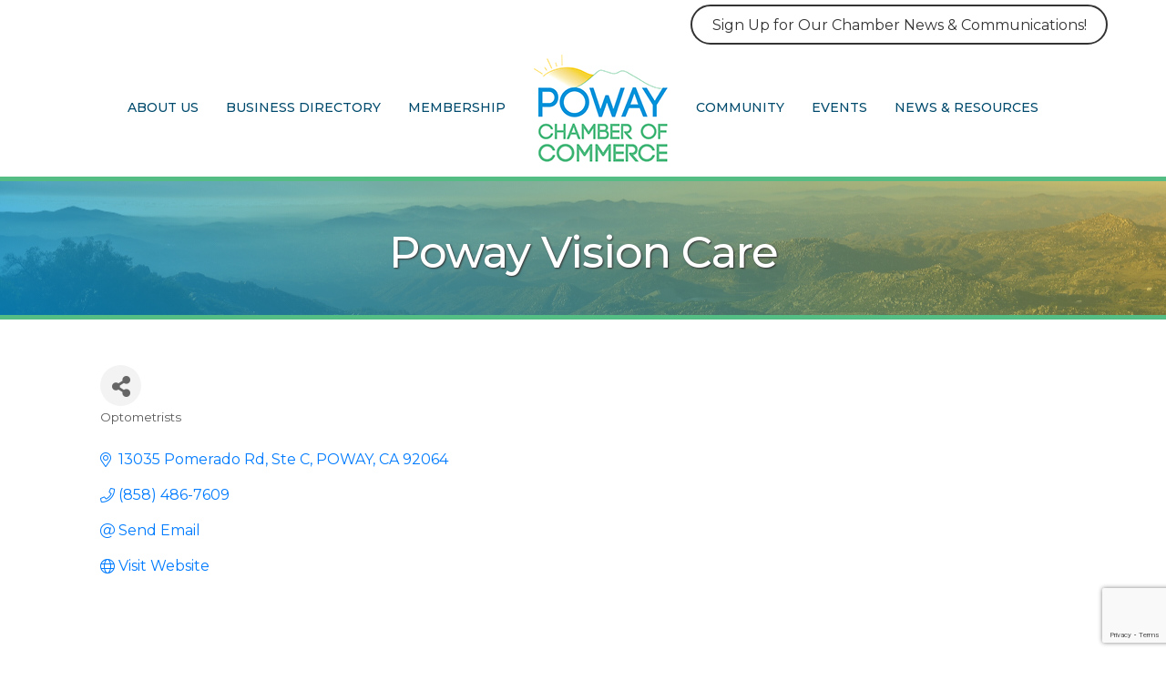

--- FILE ---
content_type: text/html; charset=utf-8
request_url: https://www.google.com/recaptcha/enterprise/anchor?ar=1&k=6LfI_T8rAAAAAMkWHrLP_GfSf3tLy9tKa839wcWa&co=aHR0cHM6Ly9idXNpbmVzcy5wb3dheS5jb206NDQz&hl=en&v=PoyoqOPhxBO7pBk68S4YbpHZ&size=invisible&anchor-ms=20000&execute-ms=30000&cb=67fjg2nu7x3u
body_size: 48826
content:
<!DOCTYPE HTML><html dir="ltr" lang="en"><head><meta http-equiv="Content-Type" content="text/html; charset=UTF-8">
<meta http-equiv="X-UA-Compatible" content="IE=edge">
<title>reCAPTCHA</title>
<style type="text/css">
/* cyrillic-ext */
@font-face {
  font-family: 'Roboto';
  font-style: normal;
  font-weight: 400;
  font-stretch: 100%;
  src: url(//fonts.gstatic.com/s/roboto/v48/KFO7CnqEu92Fr1ME7kSn66aGLdTylUAMa3GUBHMdazTgWw.woff2) format('woff2');
  unicode-range: U+0460-052F, U+1C80-1C8A, U+20B4, U+2DE0-2DFF, U+A640-A69F, U+FE2E-FE2F;
}
/* cyrillic */
@font-face {
  font-family: 'Roboto';
  font-style: normal;
  font-weight: 400;
  font-stretch: 100%;
  src: url(//fonts.gstatic.com/s/roboto/v48/KFO7CnqEu92Fr1ME7kSn66aGLdTylUAMa3iUBHMdazTgWw.woff2) format('woff2');
  unicode-range: U+0301, U+0400-045F, U+0490-0491, U+04B0-04B1, U+2116;
}
/* greek-ext */
@font-face {
  font-family: 'Roboto';
  font-style: normal;
  font-weight: 400;
  font-stretch: 100%;
  src: url(//fonts.gstatic.com/s/roboto/v48/KFO7CnqEu92Fr1ME7kSn66aGLdTylUAMa3CUBHMdazTgWw.woff2) format('woff2');
  unicode-range: U+1F00-1FFF;
}
/* greek */
@font-face {
  font-family: 'Roboto';
  font-style: normal;
  font-weight: 400;
  font-stretch: 100%;
  src: url(//fonts.gstatic.com/s/roboto/v48/KFO7CnqEu92Fr1ME7kSn66aGLdTylUAMa3-UBHMdazTgWw.woff2) format('woff2');
  unicode-range: U+0370-0377, U+037A-037F, U+0384-038A, U+038C, U+038E-03A1, U+03A3-03FF;
}
/* math */
@font-face {
  font-family: 'Roboto';
  font-style: normal;
  font-weight: 400;
  font-stretch: 100%;
  src: url(//fonts.gstatic.com/s/roboto/v48/KFO7CnqEu92Fr1ME7kSn66aGLdTylUAMawCUBHMdazTgWw.woff2) format('woff2');
  unicode-range: U+0302-0303, U+0305, U+0307-0308, U+0310, U+0312, U+0315, U+031A, U+0326-0327, U+032C, U+032F-0330, U+0332-0333, U+0338, U+033A, U+0346, U+034D, U+0391-03A1, U+03A3-03A9, U+03B1-03C9, U+03D1, U+03D5-03D6, U+03F0-03F1, U+03F4-03F5, U+2016-2017, U+2034-2038, U+203C, U+2040, U+2043, U+2047, U+2050, U+2057, U+205F, U+2070-2071, U+2074-208E, U+2090-209C, U+20D0-20DC, U+20E1, U+20E5-20EF, U+2100-2112, U+2114-2115, U+2117-2121, U+2123-214F, U+2190, U+2192, U+2194-21AE, U+21B0-21E5, U+21F1-21F2, U+21F4-2211, U+2213-2214, U+2216-22FF, U+2308-230B, U+2310, U+2319, U+231C-2321, U+2336-237A, U+237C, U+2395, U+239B-23B7, U+23D0, U+23DC-23E1, U+2474-2475, U+25AF, U+25B3, U+25B7, U+25BD, U+25C1, U+25CA, U+25CC, U+25FB, U+266D-266F, U+27C0-27FF, U+2900-2AFF, U+2B0E-2B11, U+2B30-2B4C, U+2BFE, U+3030, U+FF5B, U+FF5D, U+1D400-1D7FF, U+1EE00-1EEFF;
}
/* symbols */
@font-face {
  font-family: 'Roboto';
  font-style: normal;
  font-weight: 400;
  font-stretch: 100%;
  src: url(//fonts.gstatic.com/s/roboto/v48/KFO7CnqEu92Fr1ME7kSn66aGLdTylUAMaxKUBHMdazTgWw.woff2) format('woff2');
  unicode-range: U+0001-000C, U+000E-001F, U+007F-009F, U+20DD-20E0, U+20E2-20E4, U+2150-218F, U+2190, U+2192, U+2194-2199, U+21AF, U+21E6-21F0, U+21F3, U+2218-2219, U+2299, U+22C4-22C6, U+2300-243F, U+2440-244A, U+2460-24FF, U+25A0-27BF, U+2800-28FF, U+2921-2922, U+2981, U+29BF, U+29EB, U+2B00-2BFF, U+4DC0-4DFF, U+FFF9-FFFB, U+10140-1018E, U+10190-1019C, U+101A0, U+101D0-101FD, U+102E0-102FB, U+10E60-10E7E, U+1D2C0-1D2D3, U+1D2E0-1D37F, U+1F000-1F0FF, U+1F100-1F1AD, U+1F1E6-1F1FF, U+1F30D-1F30F, U+1F315, U+1F31C, U+1F31E, U+1F320-1F32C, U+1F336, U+1F378, U+1F37D, U+1F382, U+1F393-1F39F, U+1F3A7-1F3A8, U+1F3AC-1F3AF, U+1F3C2, U+1F3C4-1F3C6, U+1F3CA-1F3CE, U+1F3D4-1F3E0, U+1F3ED, U+1F3F1-1F3F3, U+1F3F5-1F3F7, U+1F408, U+1F415, U+1F41F, U+1F426, U+1F43F, U+1F441-1F442, U+1F444, U+1F446-1F449, U+1F44C-1F44E, U+1F453, U+1F46A, U+1F47D, U+1F4A3, U+1F4B0, U+1F4B3, U+1F4B9, U+1F4BB, U+1F4BF, U+1F4C8-1F4CB, U+1F4D6, U+1F4DA, U+1F4DF, U+1F4E3-1F4E6, U+1F4EA-1F4ED, U+1F4F7, U+1F4F9-1F4FB, U+1F4FD-1F4FE, U+1F503, U+1F507-1F50B, U+1F50D, U+1F512-1F513, U+1F53E-1F54A, U+1F54F-1F5FA, U+1F610, U+1F650-1F67F, U+1F687, U+1F68D, U+1F691, U+1F694, U+1F698, U+1F6AD, U+1F6B2, U+1F6B9-1F6BA, U+1F6BC, U+1F6C6-1F6CF, U+1F6D3-1F6D7, U+1F6E0-1F6EA, U+1F6F0-1F6F3, U+1F6F7-1F6FC, U+1F700-1F7FF, U+1F800-1F80B, U+1F810-1F847, U+1F850-1F859, U+1F860-1F887, U+1F890-1F8AD, U+1F8B0-1F8BB, U+1F8C0-1F8C1, U+1F900-1F90B, U+1F93B, U+1F946, U+1F984, U+1F996, U+1F9E9, U+1FA00-1FA6F, U+1FA70-1FA7C, U+1FA80-1FA89, U+1FA8F-1FAC6, U+1FACE-1FADC, U+1FADF-1FAE9, U+1FAF0-1FAF8, U+1FB00-1FBFF;
}
/* vietnamese */
@font-face {
  font-family: 'Roboto';
  font-style: normal;
  font-weight: 400;
  font-stretch: 100%;
  src: url(//fonts.gstatic.com/s/roboto/v48/KFO7CnqEu92Fr1ME7kSn66aGLdTylUAMa3OUBHMdazTgWw.woff2) format('woff2');
  unicode-range: U+0102-0103, U+0110-0111, U+0128-0129, U+0168-0169, U+01A0-01A1, U+01AF-01B0, U+0300-0301, U+0303-0304, U+0308-0309, U+0323, U+0329, U+1EA0-1EF9, U+20AB;
}
/* latin-ext */
@font-face {
  font-family: 'Roboto';
  font-style: normal;
  font-weight: 400;
  font-stretch: 100%;
  src: url(//fonts.gstatic.com/s/roboto/v48/KFO7CnqEu92Fr1ME7kSn66aGLdTylUAMa3KUBHMdazTgWw.woff2) format('woff2');
  unicode-range: U+0100-02BA, U+02BD-02C5, U+02C7-02CC, U+02CE-02D7, U+02DD-02FF, U+0304, U+0308, U+0329, U+1D00-1DBF, U+1E00-1E9F, U+1EF2-1EFF, U+2020, U+20A0-20AB, U+20AD-20C0, U+2113, U+2C60-2C7F, U+A720-A7FF;
}
/* latin */
@font-face {
  font-family: 'Roboto';
  font-style: normal;
  font-weight: 400;
  font-stretch: 100%;
  src: url(//fonts.gstatic.com/s/roboto/v48/KFO7CnqEu92Fr1ME7kSn66aGLdTylUAMa3yUBHMdazQ.woff2) format('woff2');
  unicode-range: U+0000-00FF, U+0131, U+0152-0153, U+02BB-02BC, U+02C6, U+02DA, U+02DC, U+0304, U+0308, U+0329, U+2000-206F, U+20AC, U+2122, U+2191, U+2193, U+2212, U+2215, U+FEFF, U+FFFD;
}
/* cyrillic-ext */
@font-face {
  font-family: 'Roboto';
  font-style: normal;
  font-weight: 500;
  font-stretch: 100%;
  src: url(//fonts.gstatic.com/s/roboto/v48/KFO7CnqEu92Fr1ME7kSn66aGLdTylUAMa3GUBHMdazTgWw.woff2) format('woff2');
  unicode-range: U+0460-052F, U+1C80-1C8A, U+20B4, U+2DE0-2DFF, U+A640-A69F, U+FE2E-FE2F;
}
/* cyrillic */
@font-face {
  font-family: 'Roboto';
  font-style: normal;
  font-weight: 500;
  font-stretch: 100%;
  src: url(//fonts.gstatic.com/s/roboto/v48/KFO7CnqEu92Fr1ME7kSn66aGLdTylUAMa3iUBHMdazTgWw.woff2) format('woff2');
  unicode-range: U+0301, U+0400-045F, U+0490-0491, U+04B0-04B1, U+2116;
}
/* greek-ext */
@font-face {
  font-family: 'Roboto';
  font-style: normal;
  font-weight: 500;
  font-stretch: 100%;
  src: url(//fonts.gstatic.com/s/roboto/v48/KFO7CnqEu92Fr1ME7kSn66aGLdTylUAMa3CUBHMdazTgWw.woff2) format('woff2');
  unicode-range: U+1F00-1FFF;
}
/* greek */
@font-face {
  font-family: 'Roboto';
  font-style: normal;
  font-weight: 500;
  font-stretch: 100%;
  src: url(//fonts.gstatic.com/s/roboto/v48/KFO7CnqEu92Fr1ME7kSn66aGLdTylUAMa3-UBHMdazTgWw.woff2) format('woff2');
  unicode-range: U+0370-0377, U+037A-037F, U+0384-038A, U+038C, U+038E-03A1, U+03A3-03FF;
}
/* math */
@font-face {
  font-family: 'Roboto';
  font-style: normal;
  font-weight: 500;
  font-stretch: 100%;
  src: url(//fonts.gstatic.com/s/roboto/v48/KFO7CnqEu92Fr1ME7kSn66aGLdTylUAMawCUBHMdazTgWw.woff2) format('woff2');
  unicode-range: U+0302-0303, U+0305, U+0307-0308, U+0310, U+0312, U+0315, U+031A, U+0326-0327, U+032C, U+032F-0330, U+0332-0333, U+0338, U+033A, U+0346, U+034D, U+0391-03A1, U+03A3-03A9, U+03B1-03C9, U+03D1, U+03D5-03D6, U+03F0-03F1, U+03F4-03F5, U+2016-2017, U+2034-2038, U+203C, U+2040, U+2043, U+2047, U+2050, U+2057, U+205F, U+2070-2071, U+2074-208E, U+2090-209C, U+20D0-20DC, U+20E1, U+20E5-20EF, U+2100-2112, U+2114-2115, U+2117-2121, U+2123-214F, U+2190, U+2192, U+2194-21AE, U+21B0-21E5, U+21F1-21F2, U+21F4-2211, U+2213-2214, U+2216-22FF, U+2308-230B, U+2310, U+2319, U+231C-2321, U+2336-237A, U+237C, U+2395, U+239B-23B7, U+23D0, U+23DC-23E1, U+2474-2475, U+25AF, U+25B3, U+25B7, U+25BD, U+25C1, U+25CA, U+25CC, U+25FB, U+266D-266F, U+27C0-27FF, U+2900-2AFF, U+2B0E-2B11, U+2B30-2B4C, U+2BFE, U+3030, U+FF5B, U+FF5D, U+1D400-1D7FF, U+1EE00-1EEFF;
}
/* symbols */
@font-face {
  font-family: 'Roboto';
  font-style: normal;
  font-weight: 500;
  font-stretch: 100%;
  src: url(//fonts.gstatic.com/s/roboto/v48/KFO7CnqEu92Fr1ME7kSn66aGLdTylUAMaxKUBHMdazTgWw.woff2) format('woff2');
  unicode-range: U+0001-000C, U+000E-001F, U+007F-009F, U+20DD-20E0, U+20E2-20E4, U+2150-218F, U+2190, U+2192, U+2194-2199, U+21AF, U+21E6-21F0, U+21F3, U+2218-2219, U+2299, U+22C4-22C6, U+2300-243F, U+2440-244A, U+2460-24FF, U+25A0-27BF, U+2800-28FF, U+2921-2922, U+2981, U+29BF, U+29EB, U+2B00-2BFF, U+4DC0-4DFF, U+FFF9-FFFB, U+10140-1018E, U+10190-1019C, U+101A0, U+101D0-101FD, U+102E0-102FB, U+10E60-10E7E, U+1D2C0-1D2D3, U+1D2E0-1D37F, U+1F000-1F0FF, U+1F100-1F1AD, U+1F1E6-1F1FF, U+1F30D-1F30F, U+1F315, U+1F31C, U+1F31E, U+1F320-1F32C, U+1F336, U+1F378, U+1F37D, U+1F382, U+1F393-1F39F, U+1F3A7-1F3A8, U+1F3AC-1F3AF, U+1F3C2, U+1F3C4-1F3C6, U+1F3CA-1F3CE, U+1F3D4-1F3E0, U+1F3ED, U+1F3F1-1F3F3, U+1F3F5-1F3F7, U+1F408, U+1F415, U+1F41F, U+1F426, U+1F43F, U+1F441-1F442, U+1F444, U+1F446-1F449, U+1F44C-1F44E, U+1F453, U+1F46A, U+1F47D, U+1F4A3, U+1F4B0, U+1F4B3, U+1F4B9, U+1F4BB, U+1F4BF, U+1F4C8-1F4CB, U+1F4D6, U+1F4DA, U+1F4DF, U+1F4E3-1F4E6, U+1F4EA-1F4ED, U+1F4F7, U+1F4F9-1F4FB, U+1F4FD-1F4FE, U+1F503, U+1F507-1F50B, U+1F50D, U+1F512-1F513, U+1F53E-1F54A, U+1F54F-1F5FA, U+1F610, U+1F650-1F67F, U+1F687, U+1F68D, U+1F691, U+1F694, U+1F698, U+1F6AD, U+1F6B2, U+1F6B9-1F6BA, U+1F6BC, U+1F6C6-1F6CF, U+1F6D3-1F6D7, U+1F6E0-1F6EA, U+1F6F0-1F6F3, U+1F6F7-1F6FC, U+1F700-1F7FF, U+1F800-1F80B, U+1F810-1F847, U+1F850-1F859, U+1F860-1F887, U+1F890-1F8AD, U+1F8B0-1F8BB, U+1F8C0-1F8C1, U+1F900-1F90B, U+1F93B, U+1F946, U+1F984, U+1F996, U+1F9E9, U+1FA00-1FA6F, U+1FA70-1FA7C, U+1FA80-1FA89, U+1FA8F-1FAC6, U+1FACE-1FADC, U+1FADF-1FAE9, U+1FAF0-1FAF8, U+1FB00-1FBFF;
}
/* vietnamese */
@font-face {
  font-family: 'Roboto';
  font-style: normal;
  font-weight: 500;
  font-stretch: 100%;
  src: url(//fonts.gstatic.com/s/roboto/v48/KFO7CnqEu92Fr1ME7kSn66aGLdTylUAMa3OUBHMdazTgWw.woff2) format('woff2');
  unicode-range: U+0102-0103, U+0110-0111, U+0128-0129, U+0168-0169, U+01A0-01A1, U+01AF-01B0, U+0300-0301, U+0303-0304, U+0308-0309, U+0323, U+0329, U+1EA0-1EF9, U+20AB;
}
/* latin-ext */
@font-face {
  font-family: 'Roboto';
  font-style: normal;
  font-weight: 500;
  font-stretch: 100%;
  src: url(//fonts.gstatic.com/s/roboto/v48/KFO7CnqEu92Fr1ME7kSn66aGLdTylUAMa3KUBHMdazTgWw.woff2) format('woff2');
  unicode-range: U+0100-02BA, U+02BD-02C5, U+02C7-02CC, U+02CE-02D7, U+02DD-02FF, U+0304, U+0308, U+0329, U+1D00-1DBF, U+1E00-1E9F, U+1EF2-1EFF, U+2020, U+20A0-20AB, U+20AD-20C0, U+2113, U+2C60-2C7F, U+A720-A7FF;
}
/* latin */
@font-face {
  font-family: 'Roboto';
  font-style: normal;
  font-weight: 500;
  font-stretch: 100%;
  src: url(//fonts.gstatic.com/s/roboto/v48/KFO7CnqEu92Fr1ME7kSn66aGLdTylUAMa3yUBHMdazQ.woff2) format('woff2');
  unicode-range: U+0000-00FF, U+0131, U+0152-0153, U+02BB-02BC, U+02C6, U+02DA, U+02DC, U+0304, U+0308, U+0329, U+2000-206F, U+20AC, U+2122, U+2191, U+2193, U+2212, U+2215, U+FEFF, U+FFFD;
}
/* cyrillic-ext */
@font-face {
  font-family: 'Roboto';
  font-style: normal;
  font-weight: 900;
  font-stretch: 100%;
  src: url(//fonts.gstatic.com/s/roboto/v48/KFO7CnqEu92Fr1ME7kSn66aGLdTylUAMa3GUBHMdazTgWw.woff2) format('woff2');
  unicode-range: U+0460-052F, U+1C80-1C8A, U+20B4, U+2DE0-2DFF, U+A640-A69F, U+FE2E-FE2F;
}
/* cyrillic */
@font-face {
  font-family: 'Roboto';
  font-style: normal;
  font-weight: 900;
  font-stretch: 100%;
  src: url(//fonts.gstatic.com/s/roboto/v48/KFO7CnqEu92Fr1ME7kSn66aGLdTylUAMa3iUBHMdazTgWw.woff2) format('woff2');
  unicode-range: U+0301, U+0400-045F, U+0490-0491, U+04B0-04B1, U+2116;
}
/* greek-ext */
@font-face {
  font-family: 'Roboto';
  font-style: normal;
  font-weight: 900;
  font-stretch: 100%;
  src: url(//fonts.gstatic.com/s/roboto/v48/KFO7CnqEu92Fr1ME7kSn66aGLdTylUAMa3CUBHMdazTgWw.woff2) format('woff2');
  unicode-range: U+1F00-1FFF;
}
/* greek */
@font-face {
  font-family: 'Roboto';
  font-style: normal;
  font-weight: 900;
  font-stretch: 100%;
  src: url(//fonts.gstatic.com/s/roboto/v48/KFO7CnqEu92Fr1ME7kSn66aGLdTylUAMa3-UBHMdazTgWw.woff2) format('woff2');
  unicode-range: U+0370-0377, U+037A-037F, U+0384-038A, U+038C, U+038E-03A1, U+03A3-03FF;
}
/* math */
@font-face {
  font-family: 'Roboto';
  font-style: normal;
  font-weight: 900;
  font-stretch: 100%;
  src: url(//fonts.gstatic.com/s/roboto/v48/KFO7CnqEu92Fr1ME7kSn66aGLdTylUAMawCUBHMdazTgWw.woff2) format('woff2');
  unicode-range: U+0302-0303, U+0305, U+0307-0308, U+0310, U+0312, U+0315, U+031A, U+0326-0327, U+032C, U+032F-0330, U+0332-0333, U+0338, U+033A, U+0346, U+034D, U+0391-03A1, U+03A3-03A9, U+03B1-03C9, U+03D1, U+03D5-03D6, U+03F0-03F1, U+03F4-03F5, U+2016-2017, U+2034-2038, U+203C, U+2040, U+2043, U+2047, U+2050, U+2057, U+205F, U+2070-2071, U+2074-208E, U+2090-209C, U+20D0-20DC, U+20E1, U+20E5-20EF, U+2100-2112, U+2114-2115, U+2117-2121, U+2123-214F, U+2190, U+2192, U+2194-21AE, U+21B0-21E5, U+21F1-21F2, U+21F4-2211, U+2213-2214, U+2216-22FF, U+2308-230B, U+2310, U+2319, U+231C-2321, U+2336-237A, U+237C, U+2395, U+239B-23B7, U+23D0, U+23DC-23E1, U+2474-2475, U+25AF, U+25B3, U+25B7, U+25BD, U+25C1, U+25CA, U+25CC, U+25FB, U+266D-266F, U+27C0-27FF, U+2900-2AFF, U+2B0E-2B11, U+2B30-2B4C, U+2BFE, U+3030, U+FF5B, U+FF5D, U+1D400-1D7FF, U+1EE00-1EEFF;
}
/* symbols */
@font-face {
  font-family: 'Roboto';
  font-style: normal;
  font-weight: 900;
  font-stretch: 100%;
  src: url(//fonts.gstatic.com/s/roboto/v48/KFO7CnqEu92Fr1ME7kSn66aGLdTylUAMaxKUBHMdazTgWw.woff2) format('woff2');
  unicode-range: U+0001-000C, U+000E-001F, U+007F-009F, U+20DD-20E0, U+20E2-20E4, U+2150-218F, U+2190, U+2192, U+2194-2199, U+21AF, U+21E6-21F0, U+21F3, U+2218-2219, U+2299, U+22C4-22C6, U+2300-243F, U+2440-244A, U+2460-24FF, U+25A0-27BF, U+2800-28FF, U+2921-2922, U+2981, U+29BF, U+29EB, U+2B00-2BFF, U+4DC0-4DFF, U+FFF9-FFFB, U+10140-1018E, U+10190-1019C, U+101A0, U+101D0-101FD, U+102E0-102FB, U+10E60-10E7E, U+1D2C0-1D2D3, U+1D2E0-1D37F, U+1F000-1F0FF, U+1F100-1F1AD, U+1F1E6-1F1FF, U+1F30D-1F30F, U+1F315, U+1F31C, U+1F31E, U+1F320-1F32C, U+1F336, U+1F378, U+1F37D, U+1F382, U+1F393-1F39F, U+1F3A7-1F3A8, U+1F3AC-1F3AF, U+1F3C2, U+1F3C4-1F3C6, U+1F3CA-1F3CE, U+1F3D4-1F3E0, U+1F3ED, U+1F3F1-1F3F3, U+1F3F5-1F3F7, U+1F408, U+1F415, U+1F41F, U+1F426, U+1F43F, U+1F441-1F442, U+1F444, U+1F446-1F449, U+1F44C-1F44E, U+1F453, U+1F46A, U+1F47D, U+1F4A3, U+1F4B0, U+1F4B3, U+1F4B9, U+1F4BB, U+1F4BF, U+1F4C8-1F4CB, U+1F4D6, U+1F4DA, U+1F4DF, U+1F4E3-1F4E6, U+1F4EA-1F4ED, U+1F4F7, U+1F4F9-1F4FB, U+1F4FD-1F4FE, U+1F503, U+1F507-1F50B, U+1F50D, U+1F512-1F513, U+1F53E-1F54A, U+1F54F-1F5FA, U+1F610, U+1F650-1F67F, U+1F687, U+1F68D, U+1F691, U+1F694, U+1F698, U+1F6AD, U+1F6B2, U+1F6B9-1F6BA, U+1F6BC, U+1F6C6-1F6CF, U+1F6D3-1F6D7, U+1F6E0-1F6EA, U+1F6F0-1F6F3, U+1F6F7-1F6FC, U+1F700-1F7FF, U+1F800-1F80B, U+1F810-1F847, U+1F850-1F859, U+1F860-1F887, U+1F890-1F8AD, U+1F8B0-1F8BB, U+1F8C0-1F8C1, U+1F900-1F90B, U+1F93B, U+1F946, U+1F984, U+1F996, U+1F9E9, U+1FA00-1FA6F, U+1FA70-1FA7C, U+1FA80-1FA89, U+1FA8F-1FAC6, U+1FACE-1FADC, U+1FADF-1FAE9, U+1FAF0-1FAF8, U+1FB00-1FBFF;
}
/* vietnamese */
@font-face {
  font-family: 'Roboto';
  font-style: normal;
  font-weight: 900;
  font-stretch: 100%;
  src: url(//fonts.gstatic.com/s/roboto/v48/KFO7CnqEu92Fr1ME7kSn66aGLdTylUAMa3OUBHMdazTgWw.woff2) format('woff2');
  unicode-range: U+0102-0103, U+0110-0111, U+0128-0129, U+0168-0169, U+01A0-01A1, U+01AF-01B0, U+0300-0301, U+0303-0304, U+0308-0309, U+0323, U+0329, U+1EA0-1EF9, U+20AB;
}
/* latin-ext */
@font-face {
  font-family: 'Roboto';
  font-style: normal;
  font-weight: 900;
  font-stretch: 100%;
  src: url(//fonts.gstatic.com/s/roboto/v48/KFO7CnqEu92Fr1ME7kSn66aGLdTylUAMa3KUBHMdazTgWw.woff2) format('woff2');
  unicode-range: U+0100-02BA, U+02BD-02C5, U+02C7-02CC, U+02CE-02D7, U+02DD-02FF, U+0304, U+0308, U+0329, U+1D00-1DBF, U+1E00-1E9F, U+1EF2-1EFF, U+2020, U+20A0-20AB, U+20AD-20C0, U+2113, U+2C60-2C7F, U+A720-A7FF;
}
/* latin */
@font-face {
  font-family: 'Roboto';
  font-style: normal;
  font-weight: 900;
  font-stretch: 100%;
  src: url(//fonts.gstatic.com/s/roboto/v48/KFO7CnqEu92Fr1ME7kSn66aGLdTylUAMa3yUBHMdazQ.woff2) format('woff2');
  unicode-range: U+0000-00FF, U+0131, U+0152-0153, U+02BB-02BC, U+02C6, U+02DA, U+02DC, U+0304, U+0308, U+0329, U+2000-206F, U+20AC, U+2122, U+2191, U+2193, U+2212, U+2215, U+FEFF, U+FFFD;
}

</style>
<link rel="stylesheet" type="text/css" href="https://www.gstatic.com/recaptcha/releases/PoyoqOPhxBO7pBk68S4YbpHZ/styles__ltr.css">
<script nonce="1fBHL_Gc1dCT-fSl4bZKuA" type="text/javascript">window['__recaptcha_api'] = 'https://www.google.com/recaptcha/enterprise/';</script>
<script type="text/javascript" src="https://www.gstatic.com/recaptcha/releases/PoyoqOPhxBO7pBk68S4YbpHZ/recaptcha__en.js" nonce="1fBHL_Gc1dCT-fSl4bZKuA">
      
    </script></head>
<body><div id="rc-anchor-alert" class="rc-anchor-alert"></div>
<input type="hidden" id="recaptcha-token" value="[base64]">
<script type="text/javascript" nonce="1fBHL_Gc1dCT-fSl4bZKuA">
      recaptcha.anchor.Main.init("[\x22ainput\x22,[\x22bgdata\x22,\x22\x22,\[base64]/[base64]/bmV3IFpbdF0obVswXSk6Sz09Mj9uZXcgWlt0XShtWzBdLG1bMV0pOks9PTM/bmV3IFpbdF0obVswXSxtWzFdLG1bMl0pOks9PTQ/[base64]/[base64]/[base64]/[base64]/[base64]/[base64]/[base64]/[base64]/[base64]/[base64]/[base64]/[base64]/[base64]/[base64]\\u003d\\u003d\x22,\[base64]\\u003d\\u003d\x22,\[base64]/wqtmw4JBGTMuw6/DmcK+UjPDngIuwq/CgyltXsK0w5LCmMKhw6RLw5t6acORNnvCsQDDkkMGKsKfwqMPw4bDhSZTw5JzQ8KSw6zCvsKANjTDvHljwr3CqkljwqB3ZGTDsDjCk8K/w6PCg27CoyDDlQNHdMKiwprCsMKnw6nCjiocw77DtsOaSDnCm8Ozw4LCssOUaRQVwoLCnwwQMVghw4LDj8OwwpjCrE54PGjDhSbDocKDD8KhJWBxw5TDrcKlBsK3wpV5w7paw4nCkULCj0sDMT/DtMKedcKUw6Quw5vDl27Dg1c0w4zCvHDCssOEOFI8MhJKYlbDk3F2wrDDl2XDjMOaw6rDpCvDmsOmasKEwpDCmcOFN8OWNTPDjSoydcOUeFzDp8OPXcKcH8KHw5HCnMKZwrQOwoTCrHLCmCx5QXVcfXfDpVnDrcO3Y8OQw6/CsMK+wqXChMOmwqFrWX8vIhQXbGcNQMOawpHCiQfDqUswwrZPw5bDl8KBw4QGw7PCksKPaQAhw4YRYcK1TjzDtsOvFsKraT52w6jDlTHDscK+Q18fAcOGwqLDswUAwqPDusOhw41Zw6bCpAhMPcKtRsOjDHLDhMKLYVRRwogiYMO5JH/[base64]/wpzCmMO4w6vDlhrDnMOYw6bCnGYSOjXCmcOCw7dPSMOrw6xPw63CoSRvw7tNQ3BhKMOLwpB/wpDCt8K6w75+f8KEDcOLecKhLGxPw6gZw5/CnMOyw6XCsU7CrGh4aFkcw5rCnRIXw79bPMKFwrB+bMOsKRdWdkAlbMKuwrrChAMhOMKZwrxtWsOeCsKkwpDDk0QWw4/[base64]/CosK6RkZjwqddYDVGw4XDh1fCgnYGesOLBGXDnmvDg8Kuwq/CriMlw7XCjMK2w5krZ8KSwo/DuS7DqXjDujIGwrfDvUnDlVkbAMOfO8KdwrnDvQ/DpD7Dr8Kvwq8VwrVNH8Orw4MAw40fT8K8wp0kEsOSRVhMM8OBX8ODUSoYw7A/woPCicK3wpdkwrLCixvDiDlmcwzCuxTDtsKDw4Eswq/[base64]/[base64]/[base64]/[base64]/[base64]/diLDhHzDqcOtETrDk8OrwobCsj7DnQ9VezE5A1fCoXXCvMKHQB9/[base64]/Dn8KPwqgVwqHCicKOP1HCrzl9SMK+wrLDncORwoRTwoRIDcOew5RPRsO+RMO3w4DCvS0Ww4PDjcOyZ8OEwoNFGgccwodsw7nCtcOQwqvCoknCs8O7bhHCmMOtwo3Cr0sWw41LwopiTsKTw4MnwpLCmiw6byYQwo/DvUrCkmEbw5gEw7rDocOZJcKqwqMrw5p2b8Krw455wqESw4DDqg3CtMKow5cENCJqwpk0MSLDs23DimNxEC9fw7tDE2ZiwqcaDsKnaMKdw7XCr3LDqMKfwprDm8Kbwr9hUzLCqUQ0w7cBP8KFworCuXZOAmfCm8OkMsOuLS8ow47CtUjCvEpBwqdNw7/CgMKEdDlvPmldd8OBb8KnbsOAw7XCi8OZwpwYwrEedlXCisODAgoJwrvCrMKiEDEnb8O6DH7CjVYJw7EiFcOcw7orwoJ1NVZEITttw4YnLsKNw7bDjzsBUmXChsK8UxnDpcOEwokTPRxgQVbDkVbDtcKcw4/Dg8KZLMOUw6QOw4HDjsKPMMOzUcOsB2Nhw7RSCcOYwrBtw43CrVTCoMKDZ8KUwqvDgF/[base64]/DlGvDtntOB3RMX2kEw5ICesOAwq1fw7vDkWoAUG7Cr1JXw7A7wrE6w5rCnw3DmmgUw4jDrG54wq7CgDzDnWEawotEw6NfwrI5PS/CnMOwRcK7woPCr8O6wqptwod0SjkEaBZgbFHCrhk/[base64]/Diwlxw7RTw4Qnw7slw47Cq1DCs1fDq8KuECPCusOiRlfCosKuMkvDqcOtbnlyZHFgwoXDpBAbwoEGw6lsw71dw7BXXx/CiWY6NsONw7jDs8OubsKvchXDgQIqw4cLwofCj8OAbVxtw5DDq8KaBETChcKnw6nDoW7DpcOPwrFXKsKIw6VBfWbDnsKGwprDmBnClDDDj8OmHX/Cj8O4VnrDhMKXw4k8woPCritYwrLCkWDDuC/[base64]/A2fCkgfCv8KYw4ZhYcOEE8KUwrYyEcKewo7CkWN3wrzDpj3DhC0gOBlvwqstYcKcw7/Dm1XDkMK9wovDkxAKGcOTWsKeSHHDoiDCnx03NHvDn1F/K8OcDlLDhcOBwpFwO2jClHjDqwrCnMOuMMKcIcKHw6DDkMOZwp4HJGhHwrfCv8OpKMObFkAhw7Miw7XCkyAWw7zDncK/w7rCuMK0w4EfCFJLIcOMR8Kew73Cj8KvUjLDrsKAw5oBX8KMwrNaw7Y3w7HCicOUa8KUJntSWsKDRTbDjMKUAEtbwohKwq56fMKXSsKCZQgUw74Qw6TDjcKRZSjDuMKRwpHDj0oLJcOsS3UcFMOsMTbCpMOyWsOEYsO2AwrChm7CjMKYenYQagRTwrAAMytLw4/DgwvCtTzClFXCuiczMcOkDSs+w6hNw5bCvMK7w4jDn8OuUj1Ow7bDrSlVw4ktSCdobznCmy7Din/CsMONwrASw4XDv8O/w49ZWTEsSMOkwqvCnDDCqnXCs8OHG8OcwozCiFjCgsKxPMK5w6MUBBc7d8OHw7dwNw3Cs8OEI8KDw6TDmFMpQALClzt7wpxXwq/CsEzCl2cpwoXDocOjw61Gw6HCoXAWLsOuaW1AwoNfPcKDZTnCsMKGegXDkUwmw5NOQMKmLsOuw4o/bsKibnvDjERQw6UQwq9ACXlET8OkM8OBwpUSY8K6T8K4Vl91w7fCj0PDlsOMwolwdjgjShlEw4LCi8OrwpHDhsOxWmTDp2hvb8Kkw7oPe8Olw7TCphkewqDCtMKKOztdwrQDVsONMMKHwrZ/LWrDnXtBTcOeAg/CicKBP8KYXXXDryzDhsO+KFBVw6RCw6/[base64]/CiMKST8O/wrEfOMKnwr1bwr/ClMKmB8OmN0TDkykresOYw6cKwqVpw5sGw71cwo/CtyBVesKTB8OlwqE4wpLDkMOzK8KXZwLDssKdw7TCtsOywqd4DMKrw63DhTANAsKlwpJ3UC5kasODw5VuDwxkwrkZwoZLwqXDr8Kzw4dHw6p/w7fChhVGD8Olw7rCn8KTw5/DkBXCrMO1OVUFw4o/LcOZw6xfMWXCvEzCv10AwrrDonjDkFPCisKwUcOtwqAbwo7CrVPCmE3DusK4KAzDuMO0e8K2w7DDmVVPd3PDsMOtPQPChlBCwrrCoMK6dz7DkcObwp1DwrMDLMOmMcK5RCjCjS3ClGYQw712P0TChMOJwozChsOLw6/DmcOqw510w7F/wpzCncOowq/Cu8OOw4Iwwp/[base64]/DFXCil4UbkLDpzbCskPDsyzCgsKsw6lrw4PCi8O4wocKw4QWRGoRwqMHM8OxTsOGOMKnwo8uw6c5w7rCjUHDtsOzE8O9wq/CgMKAw6paHDPCqQXCv8KtwrPDswI3UAtjwr5LCMKsw5pma8O/wqMUwrlWU8OtACdMw5HDmsKjLMOww65COjnDnl7DlC3DvFcrYz3Ck0DDhcOMN3gFw7ZmwojCjWRyWxwCdsKfWQXCv8O9J8OuwqdsYcOKw5sww67DvMKQw68fw7ANw5c/XcKWw7E+CkrDiGd6wrY7w6vDgMKBZh0pdMKWGX7Dqi/Co0NfVmk/[base64]/DrBR3fMORGxfCt8OWwpXDqcK6wrzDrF1iVy0AbSdxMsKCw5Z4H03DlsOHM8KLTzvCiSjCkxHCpcOYw7LCiAfDtcOIwr3Ci8OsMsOmJsKuGG3CszADV8Olw4XCjMKww4LCmsKdwq4uwqhtw6/ClsKaQsKJw4zClnTCgcObYAjCg8Knw6ABYV3Cu8KeD8KuJMKvw5/CvsOlTgrCplzClsKFw5dhwrZww5B0Um4JBANSwrTCnEPDtChCbAJSwo4PbglnNcKzIFt5wrMzKAwtwoQOXcKXXsKUXgjClXrDusKpw7PDl1jCvMOtJRMIHyPCv8Kkw7DCqMKEQMOJLcO8w7XCsgHDisKRA0fCiMKfHsOLwojDt8O/YzLCkg3Dh1nCvMKBAsOoW8KMQ8O6wqZ2HsOtwoTDnsKtACTDjzcPwo/CgXIuwo9awo/DpMKvw7QNCcOowofDl2bCqnnCi8KyKRhYQ8OMwoHCqcK+OjNSw6nCtsKTwr1IF8O/[base64]/wrHCm8OBa8ODwpjCqsO2cVTDvMKKwqQ6w50Ww4lFeXRIwp9uPFQRJcK5Yy3Dr10DIn4Ww6bDrMOBd8K5XcOYw7wfw6llw6LDpsKxwrLCt8KIDSXDmm/Dnh1nUgvCiMOHwrAySS90w6XCpUJgwqLCjMKzNsO1wqkNwq1pwrFSwrN5woHDhVXClkzDljXDsDLDqQ18P8OGV8KKcV7Csx7Dnhw5GMKawrbDg8Kvw78VWsOWBMOUw6bCi8K1KlPDp8OGwqA+wrZIw4fCucK1Y1XCq8KhCMOpw7/[base64]/[base64]/Duisbb8K/WEpWwpEtZ1bCrkTCtcOawodxwqbDqcKVwqnDhVDDnkEDwrAhbsOJw6ERwqTChcONGsOWw7DCg2dZw5RLD8ORwrIadSMKw5bDt8OaMsOLw4BHSCrChsK5SsKtw6vDv8K5w5dgVcO6wr3CgMO/c8K6bF/Dr8KqwqTDuTrDvS7Dr8KmwqPCq8KuacOwwpTCl8OXT3jCtGzDiSrDgcOvwppBwpHDiSkhw5ZzwrNcDcOcwr/Cqg3DocKwA8ObBCRXT8KIJRDDgcOITBd4GsKQLsKiw4V/wpHCkTdhHcOYwpkzayHDtsK6w7rDhsOkw6R/w6jCr001RcKSw5xteyfDlcKoX8Ktwp/[base64]/P8Knw6E0LyXDoQYAOEZjw73CtMKwFyUpw7fDu8K1wofCh8O0DMOPw4fDtcOJwpdXw7LCgMOYw6sfwqzCl8OTw5rDsB1Nw6/[base64]/CgcKoBsKjci1/wrTClcKYEQNzDFLCm8K2w5bDngfDigfCqMKoPzTDocOKw7fCsD87dsOOw7ESTnIwX8OkwpvDkhnDo2gfwq9WZ8KKXzlJw7nDgcORSUshQgzDsMKLEnbCqSPChsKdYMO/W3kgwrFXXcOewqzCjTJsC8O8JcKjHkTCp8Ohwromw5XDjFPCuMKZwqQ3UTEUw53Dr8OpwpQrw6Y0PsKIYGZKwrrDusONJEnDqHHCoAREEMOLw7Z5TsK/[base64]/[base64]/Cu8K/[base64]/VMKww4cVw7Vuw6PDu1nDilDCocO9Xm8/wprCtjVlwoPCg8KNw55Nw7ZTDcKQwqg1NcOFw5Eww4vCksOua8KQw5TDhsODR8KbPsKiW8OyaBHCnyLDoxdxw5fCgzViLn7CjsOLNcOdwpFUwrMSXMOnwrzDu8KWeQHCqwNow7PDlC/[base64]/DjWwYI0LDlMKkBWrCtAnChm7CtFoaw4JsXDzCkcOPacK+w4jDsMKJwovClwsPJcK1Ax3Dn8K/w43CvQTCqCfDlcOXS8OEY8KDw59HwofCjhF8PnZgw7tLwohvBktCYERXwpwTw6wJw4nChlMIAC3Cn8Kxw58Mw441w63DjcK2wr3DmMOLasOwdgJHw4xewr4dw44Lw5glw5/DkSXCmWbClcOGw5k2HWRFworDm8KWS8OjY183w68zIiUqEMOBbTcVQMOYCsKyw5HDi8KrTWLCs8KJaCFkcVd6w7PCsjbDoHzDjVk4T8KAWzDCj2ZiQcOiMMOlBsO2w4PCgsKbMEgEw6HCk8OKw5IrZj1rAEfCpzRAw77CosOYAGfCgGgcHAjDig/CncKDAF9ADVXCi0tiw7xfwqTCg8OCworDilvDosKfU8O2w7vCl0cuwrHCpkfDgl0/[base64]/[base64]/DtVh2w6nCsxbDjUDDmcKBJHTDiljCm8O8EEMnwokEw7UORsO2Y1d2w67Cun7ClcKlN1/Cu0vCtjBewpTDvBfCusObwoXDvj5je8OgTMKyw7FyasKDw7wAY8KOwoHCozBJbjhgAUHDrDdYwoobVAIwdl0Uw7Uvwr/CrQ8yFMO6M0XDiXzCvgLDmcKUYMOiw7wbeGM3wpwzBkp/S8OUbUETwqTDpRJrwpxXacK4DjEACsOVw6fDrsOnwonDjMOxccOTwowoGcKBw7fDksOpwpHDuWlUQCTDj0YlwrzDgkjDgQsEw5wDC8OnwoTDsMOOw7/Cr8OcF1rDgDslw6TDlMK4LcKxw7Qdw4TDjk3DnALDiXbCpGRoZsO6cwPDhw1vw7nDg38Zwoliw4UDa0XDhcOWPcKcU8KKDMOXfcOWTcOcXx4MJsKcTcOPTl4Rw4/[base64]/cxQUw6cAQ8O2wpADDcOoBz84woLCk8OTwqNswoUhTULCuE88wojDq8K3wo7DiMKhwoFdNj3ClcKeB1MUwo/DrMKGCRc0F8Ocwp3CoiTDksOZdDYFwrvCksKWOMKub3LCn8OBw4/[base64]/woLDgV/DiMO/w6PCulfDgsKtwpnDosOFPcO7ak9Pw6jCoTQNWMK1wrvDuMKqw6vCtMKWf8K/w73DhMKUTcOLwo7DqcK1wp/DpnQbJ1Ytw6PCnkPCknYMw40HKRwDwqkZRsO1wrcJwqXDicKcOcKMGnhaT3PCq8KBNxAGCMK6woltFcKUw5jCikR/SMO5IsOtw7nCixDDrsKzwolDPcOJwoPDmwBqw5HCvcOkwodpMh9dKcOWcw7Dj0wLwrd7wrHCqDLDmVzDqsKowpY/w7fDljfCk8Kpw4fDhRPDp8KPMMO/wpQaAnrCs8KhEDY0wpw6w7/CuMKLwrzCpMO6MMOhwoZ1S2HDnMOmC8O5aMO4dsKowoPCv3HDl8KCwrbCsApUPlRZwqBkcBnDkMKaD240GH9Ew5pGw7HClcKgLzPCm8ORTGfDpMOAw4rChVjCs8K5asKBUsKXwqlQwowKw5/DrxXCt3XCpcKAw5RmRzJKM8KTwqLDlVzDj8K3HTPDsSY/wpjCu8OewrkewqHCs8OwwqDDgzHDq3c6WmrCjx8AHMKITsOtw6IXTsORbcOjBGUTw53CtcK6TgHCjMKPwrYkDELDl8ONwp1JwrVycsONPcKPTRTCs0I/[base64]/w4VxwolYwp8Mw4zDiXtsw506w4rCtsKMwofCmDDCsmPCj1DDhBPDlMO2wobCksKtwphfPwAHHEBManHDlTzDncKpw53Dl8OeHMKlw51NbgvCrUgreQTDi08VS8O4KcKPLjzCiXLDugnCmUTDtBnCocOKOHl/w5HDg8OyI2rCisKMcsKPwqV/wr7Dk8OxwpDCqsOLw5rDrMO7JcKfVXXDgMKHZl4ow43Dsg3CicKlN8KYwqtiwo7CscOrw78swrLCq083I8Obw7YNFFMZaGsNbFcpC8Osw7BzTSvDm0bCmw02M2XCusOcw5ZQe1NvwoElfkBUEyBVw5lSw5wgwokCworCmwTDu0/[base64]/w4PDoCbDuH47a8OCwpnCvRrDpgMXwqrDo8O/w6/[base64]/Cp8OVHEY3SHNMQ3tYMjXDuW1SUcOFSsO6w7rDg8KwZUcwR8OZGi4CbcKXw7nDgiFLwpN1eQzDrBJ8K2TDlcOzwprDksO+CFfCsWRjYD3CiFzCnMKAHnvCrXEXwpvCm8KSw6zDqBfDp2kdwp/[base64]/w6k+wrrCqMKLZlXDpFUJw7UiwrLCiH1TwoVHwpUVIUbDj1N4J0BZw7vDlcOZEsKiME3DlMOhwrNPw7/[base64]/acOEdcOaw4TCiBvDsXhfFirCtcK5CMKzwrzCrUzDj8Kaw4BHw6rCrmnCmE/DvsObc8ODw4cUUsOQwpTDpsKNw4xRwoTDjETCkQJFZDwLFVUBScOUb1vCoyrDt8OCwoDDhcO0wqELw5bCqEhAwqBYw7zDoMOOdy0VMcKPX8OcbMO9wr7Du8OAw4jDk1PDpRZ3MMOjDcK0d8K5FMK1w6/Dk2hWwpjCtXt5wqMdw4EhwobDtcKSwr3DqVHCiVPCg8KVajrDhj/[base64]/[base64]/CjndMwprCsX0MBVHDnsOgw5rDtjALQcKBw5U/[base64]/JMKcWhbDksOiwqVTw5wBCsOkUjDCphXCmwAvw6MkwojCv8KRw47DhnMeLgZRccOLBsOHAsOqw7rDtwxiwoXCiMObWTtge8OTZsOgwrPDoMO0HEjDrcK+w7QQw54IYx/DsMK2TyrCjEhIw67CqsKrKsKnwq7DmWMUw5jCi8K+PsOHaMOowoYnJkHCpAxxS3dFwrjClSUCBsK4w4zChh7DoMO3wqpwPx/Ctm3Cr8O/wpNsKlpuwoUYS3/CujPCjcO7Th9Aw5fDggYQMgMCfx8ZGinCtiZZw6Vswqt5IsOFw452Q8Kfb8KswoR5w7VzfQpEw6XDsFxTw710BMObw7o/woLDrWnCvDQhI8Ozw5lKwplPWsK/wpzDlCjCky/DjcKTwrzDsVNneBtnwoHDqB8Fw5XCnhzCh1fCtF4twrsCTcKMw4Y4wrhbw6MaF8KBw4vCvcKAw4gdCkjDn8KvBCkfKcK9e8OaOSnDiMO1c8K1JC4qccKxR2TDgMOfw6zDgsKsBi7DicO5w6rDmsK2Lz9/wqvCqWnCkWItw6csA8Otw5M1wqESB8K6w5bDhSLClVl/[base64]/[base64]/[base64]/DpsK5MHzCmTzDj8OPD8K7woUUwp/Ct8OEwprDnsKVfcOiw6nCpF8kU8OTwqLCoMOVNlfDo0E7AcOiLHFMw6zDqcOWGXrDhHErf8OfwqdLTlVBXQDDucKUw6FBQMOJI1/CiznDp8K9w51Nw4gMwqrDp2zDh2Ubwp7CrsKZwopLEsKMacO3PQTCrMOfGFsOw71ifkkxamDCmcO/[base64]/aMKMJ8KbChUOw4s0eMOOV8OgwrrCucKkw4RVaBPDr8Oqw6bCg0rDuzvCr8OCLsKUwprCkHnDu2vDjlDCuHtjwpA9e8Klw7TCjsO/wpsiwofDuMK8aQBZwrtDdcKxIjt/wrF7w6HDoAQDV2/DkWrCncKRw4xoR8OewqRsw6Iiw47DucKDDHMEwpfDqzVNeMKUFMO/[base64]/DploHw5ZswoTDtcO2HjpYwq5WPcKMOAXDjk9CecK9wp7DjS/DtsKXwpYaBDDCqEVSFHjCtBgQw4jCgi1Ww6XCkMKnaTjChMOzw4XCrGJyK0VkwppLFDjCvVRtw5fDtcKhwo/[base64]/[base64]/w7XDrMOLHVZoBkLCvcOMwpbCmMK0QsOaV8OPCcKpXcKnCMOEWyTCuhd+EcKxwojDjsKowrPCmiY9OMKXwpbDt8O8QxUKw5LDhsO7EGfCszIlXDfCjAoVb8OYXxLDrQAKan3Cj8KxAzHCumc1wrIxOMOtesKBw7/DlMO6wrhNwpnCuzrDrsK9wp7Cu1oOw7PCssKkwqcEwqxVR8ONwowrRcObREcdwpbClcK5w5NJwoNBwp/CicKlY8K4C8K5CsKHWMK4w4Y8LVHDjG/DrcOCwq8kbMOvdMKyODLDgcK0wooNwoLCnR7Dn1zCjMKGw7dqw64UScKvwpnDnsOSHsKmcMKrwrPDkm4Yw51IUwZnwrQqwrMrwrUqeCUUw6/[base64]/[base64]/CvHVdJcKeNjbClsKMw6ZETi/[base64]/CkMO+w7PDnGNXw6Yxw6/[base64]/[base64]/CjsObFcKLwqJdDlR8AcK5woJ8w6DCjzh3wr7CjMKwN8KLw7cSw4IEDMKWBx7DicKXIcKMZwthwovCn8OgCsKjw64JwqZofjZgw7HDgAspKsKLCsK0a3MYw64dwqDCvcK/[base64]/DlsKyPcKUwrnCmQx4AMOGw7RtfMK/w6c9LiJwwoRqw7zDs214UsOpw7rCocOQAMKVw595wqx7wqd6w558FCMOw5XCj8OyVQnCjBYYT8OCFMOuO8Kfw7UXKgHDgsOYwp/[base64]/[base64]/DlcKMdzPDpsOYw6DDj8KQRS0+KMORwqHCkFAVdlEcwoQXBU/DgX/CnwJkUMOiw6U6w7fCvEDDklvCuiDDukrCkgzDkMK9WcKaOyEfw74CGTc7wpITw70TIcKQKgIIfgY9PmhUwoDCn2zCjCbDgMORwqI4woc9wq/Dj8OYwpcvUsOgwpjCuMOSPgfDnTTDscOqw6MCwpAtwoc6V3rDtmVNwrZNeV3Co8KqQcO8UDrCvEoqY8Oxwp0mNjxGN8KAw5PDnWFswpDDs8KEwojDscOdHFgEa8Kyw7/[base64]/w4kBw6DDkMOCw6HCjcKkTsKtKMOTXV7DtMKvNcKEw6rCgcKNFcOww6bCqRzDgizDuwzDjBwPCcKKBMOTXTXCg8KLDFxYw5zCmj/CimFWwoXDp8K3w48hwqjDq8OOEsKMGMK5KMODwp4dOCTCvytKeUTCmMOedjsIM8OAwrYzwrBmfMO0w5UUw7t8wotca8OZOsKjw51oVjFAw6ZTwpjCu8OXY8O6Zz/[base64]/DvMKVwqTCoiMSIMKzwqbDiAfDinTCrsKrwq7CmcOPQRRVel7DnVsZXhNdC8ODwrvCu2tLQRV1SSnDvsKiFcOfP8ODGsO8fMKxw7MRaVfDh8OFXgbCoMOFwpwKKsOgw4sywp/CgW1iwpzCtFE7RcOYLcOLeMKaGVLDqEbCpC59wonCuhnDiwFxRljCscO1PMOeamrDuV56MsKowp5fLRnCnwd5w7Fww5nCrcO3wr95YibCsVvCoSojw4bDiRUEwonDgF1AwonCkltJw7PCm2ErwqMNw5Q6w7xIw6Azw5NicsKAwq/CvFPChcO8ZcOXOsKzworCtD0nfz4rU8K9w4vCm8OVBMKqwrpDwplbCSNdwojCtwMBw6XCtQJZw7nCtXtQwpsaw6TDjAcNwr8Awq7Cl8ODckrDui19QsOndMK7woLDoMOMSQgaG8Kiwr/[base64]/[base64]/w5I3GGnDg8OAwpvCnsOHDMOJTMOPcMKkwonDoADDvTbDicOYEMKcEDzCsA9GLcONwpMfWsOmwrcYB8K3w4Z+wphTH8OgwozCosKFVyJww7HDpsKkKQ/DtWPCtcOmBTPDrhhoDSsvw7/CnADDmD7Dhh01dWnCuAjCgEplTBIXwrfDrMOSTR3Dj2ILS09KccK/wp7Dlwk4w4Uxw6hywoN+wr/Ch8KxGBXCj8K3w4Q8wrLDr202wqBhIGxTVGrCgHnDon86w6EvZcO0GDsLw6vCqMO0w5PDoiMHOMOyw5l2YXMEwrfCvMKDwonDhcOPw6bChcOZw73DuMKDFE9qwqzCmxdKOQfDgMOKB8Ovw7fDssOnw4Nqwo7CrMK+wpPDnMKKOEjCqAVWw5/[base64]/DrcKpdsKsw610w6dvIcKKw4TCrMO+w4jDkynDocK1w47Cs8KYeGTCqlA4d8Opwo/[base64]/[base64]/eDs5w4HDkcOGw4XDm3w8OQBlw7DDgsOWOUjDinHDmMOYRX/Dp8O/SMKew7XDg8OTwpzDgMK5wpJVw7UPwpECw7rCqVvCu27DjEzCrsKRw4XDg3NwwoJ4NMK2CsKDCsOWw4PCuMK/[base64]/DjcK8wqNXA8KtdkrChzHCq03CvSPDhkI9w4rDlsKICTcew7IlW8OzwpR3UMO3RW1PQMOsc8KFRsO2wpbChWPCqk5uB8OoZUjCp8KEwrrDqmtowrw9E8O7YcOsw77DmD5Dw4DDpFZ2w4bCssO4woDDnsO/w7fCrUzDhGx7w53CiUvCk8KEPloxw7HDrcKPOE7CqcKBw4QYDhrDo3vCusK0wq/ClRN/wq7CtBnClMOOw5AWwpU8w7DDl0whGMK/[base64]/a3nCg8O4wr42CAQXwq7DsV0/eMOFbMOxwp/CkizCkcKAecOiw4/DkBBgOgnCmx7Dn8KKwqpAwoTCl8O2wprDlzfDn8K6w7bCnDgPwrnCnyXDjMKpAyU1ISHDk8O0WiPDqMKXwoMDwpLCi18Ew4h6w6/Ckw/DosOYw4nChMOwM8ORLcO8M8OvL8Kew4pXRsKvwp7DmGhVYMOGLMKzecONLcOVOgvCvsKbwqAkQzjCqiDDksOUw57ClSILwo5RwoDCmEbCgnh9wqXDocKUwqjDhUNjw4ZOFMK8OcOGwplVDsK3M1gkw5rCjx3DjMKpwochc8KLIz4ZwrUrwrgtND/DuwgRw5Mjw4Fsw5TCoEPCh3BcwonDswYmO0nCh29Ww7DChkvDvGbDrsKyQG8Dw5HCoznDggrDgsKaw5zCpMKjw5l3wrJNHSfDjWNkw5bCosOpJMKgwrfCk8KvwqNTMsO4OcO5wqN6w4p4TkY5H0vClMKXworDjQ/CgznDvULDqTEkVn1HNVrCqsO4WGQAw7vCgMO8wpd8OcODwrFKcAbCiWsKworCu8Ohw7/DuFcvbz/CtXN3wpk2L8KGwr3CkS/DjMO0w58Dw74ww5tqw7Qiwo/DpsKsw4XCisKbc8KZw4dWw5LChAsoSsOQHMKkw63DrMKiwqfDncK9Z8KEw7vCpilWwo5XwqZIPDfDiF3DvDV9eRUqw5lENcObD8Kxw7tqXMKVdcO/OB8Zw6zCkMOYw5HDklLDiinDuEgOw4Z0wpBnwqDCrxonw4DCkBlsH8KDwrI3wqXCo8KEwp8BwqYEfsK0WnXCmWgIMsOZND0hwpPCusK5YsO6CVAXwqZwN8KaBMKYw4pbwqPDt8OQT3Yuw7EDw7rCqgbCpsKnbsOBJ2TDtMOBwooNwrg6w6vCi3/DiEQpw70/IwjDqRU2T8OIwq7Dt3Ufw5PCksKASE4QwrbCuMOuw4vCp8KYfBcLwokZwonDtgx7dUjCgTPCscObwq7DqDVWZ8KhO8ORwprDq07CsA3Cq8O3fXMNw60/MFPDnMOnbMOPw4nCvELDqcKuw4AYYWY5w6fDh8Opw6ofwp/DoDjDtjHDgh4uw6jCtcOdw5fDhsKww4bCnwI0wr4vQsKQBVDCnwXCuWgnwpBxPUIjF8K+wr0YHXM4RnrCsiHDmsKlJcK6TGXClBIYw719w5LCuGFQw54/RwTCtcK3w7BUw6fCrMK5P1Iew5XDjsKuw40DI8OSw5kDw67DjMOuw6sWwp55woHCocOJQFzDh0HCt8K9aVd8w4JrEnPCr8KyD8KWwpRww5VAw7LDicKCw5VLwozChMOPw7bDn1VAEDjDh8OOw6jDmlpcwoVswqXDiwRxwo/DoQnDvMKHw40gw5vDqMOPw6AKXMOBXMO9wqDCvsOuwqMwdCNrw7h7wrjCoCDCpWMQZTJRB0vCusKVScKVwpdkA8OvZMKcQRxAYMOmCBQYwpFMw4JDRsKvbMKjwr/Cg2HDoFAiA8OgwoPDuyIfdsKEKMO1eFtkw6rDl8OxFUTDn8Kpw7gleBHDv8Ktw6FbTcO/Xw/[base64]/w70jbcKWw57DgWMzw7tcGhbDr8Okw5BXw5rCjMOCdcO8YDhUHilQXsOUwqfCo8K3Wzpyw6NEw4vDpcOtw40Iw7XDtjgow5TCtyfCmnrCtMKiwr8Nwr7CjcKew6sGw4PCjsOYw7XDn8OESsO0M2LCqUswwqPCqsKewpB7wo/DhMOlw6Q8HT/[base64]/[base64]/[base64]/CtMKvJHvDl8KmBG0kw5MR\x22],null,[\x22conf\x22,null,\x226LfI_T8rAAAAAMkWHrLP_GfSf3tLy9tKa839wcWa\x22,0,null,null,null,1,[21,125,63,73,95,87,41,43,42,83,102,105,109,121],[1017145,275],0,null,null,null,null,0,null,0,null,700,1,null,0,\[base64]/76lBhmnigkZhAoZnOKMAhmv8xEZ\x22,0,1,null,null,1,null,0,0,null,null,null,0],\x22https://business.poway.com:443\x22,null,[3,1,1],null,null,null,1,3600,[\x22https://www.google.com/intl/en/policies/privacy/\x22,\x22https://www.google.com/intl/en/policies/terms/\x22],\x22M4kWTs6wJb1KPTPC9g09gdkjKpE9ZMWSWi2qE1suOsU\\u003d\x22,1,0,null,1,1768790664098,0,0,[78],null,[195],\x22RC-alLThqXr6Ih26g\x22,null,null,null,null,null,\x220dAFcWeA603MJVeNF6HTaSfQRh2udaHg89rLm7qTduFccGTuwHfCywpnsxDpyvHMYShAi4YHoKbdNNyTuzn3ykxJY5EtRw4xUg9Q\x22,1768873464404]");
    </script></body></html>